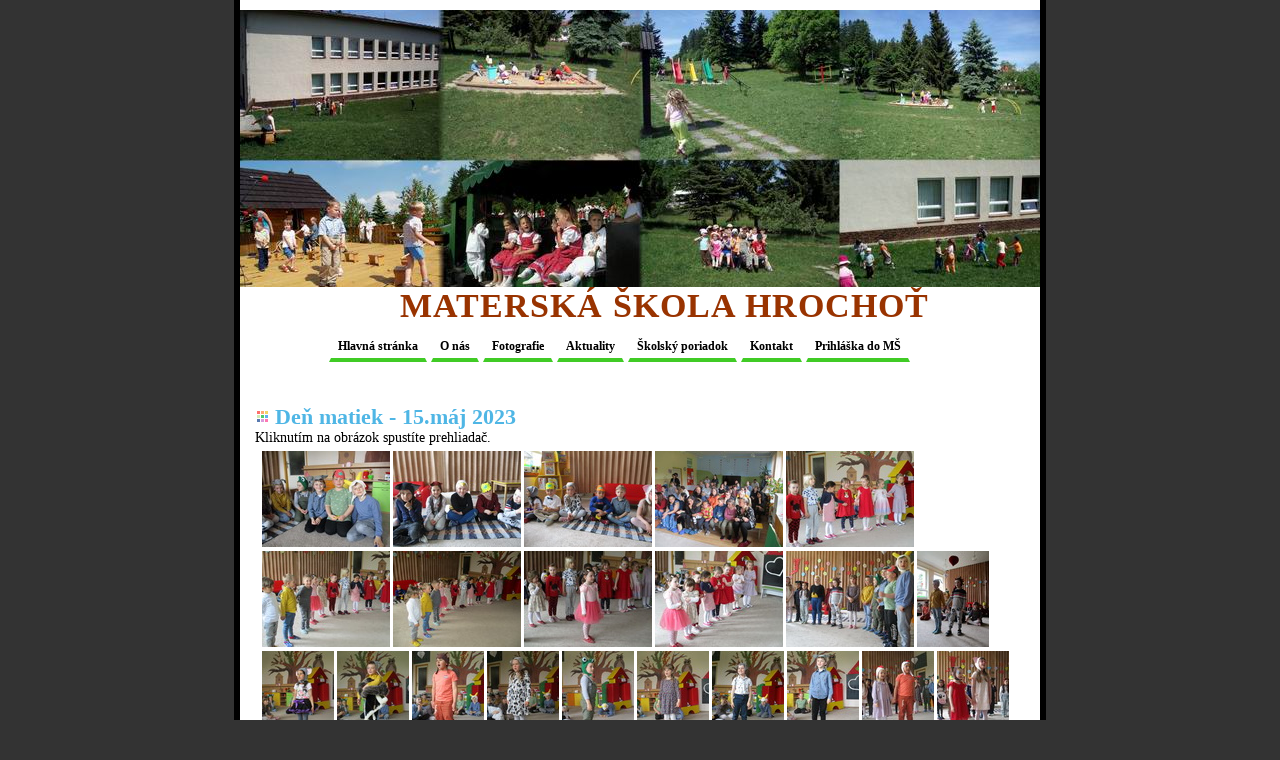

--- FILE ---
content_type: text/html; charset=windows-1250
request_url: http://mshrochot.thr.sk/den_matiek23.html
body_size: 5996
content:
<!DOCTYPE HTML PUBLIC "-//W3C//DTD HTML 4.01//EN" "http://mshrochot.thr.sk">
<html>
<head>
  <TITLE>MŠ Hrochoť</TITLE>
    <meta http-equiv="Content-Type" content="text/html; charset=windows-1250">
<meta name="description" content="Materská škola Hrochoť" />
<meta name="keywords" content="škôlka" />
<link rel="stylesheet" type="text/css" href="style.css">
	<script type="text/javascript" src="js/prototype.js"></script>
	<script type="text/javascript" src="js/scriptaculous.js?load=effects,builder"></script>
	<script type="text/javascript" src="js/lightbox.js"></script>	
	
</head>

<body>
	<div class="content">
		<div id="top">
			<div class="topright">
			</div>
		</div>
		<div id="header">
			
			<div class="headings">
				<h1></h1>
				<h2>&nbsp;</h2>
			</div>
		</div>
				<h1>MATERSKÁ ŠKOLA HROCHOŤ</h1>

				<div class="nav">
			<div id="menu">
			  	<ul>
					<li><a href="index.html">Hlavná stránka</a></li>
					<li><a href="onas.html">O nás</a></li>
					<li><a href="fotky.html">Fotografie</a></li>
					<li><a href="aktual.html">Aktuality</a></li>
					<li><a href="poriadok.html">Školský poriadok</a></li>
					<li><a href="kontakt.html">Kontakt</a></li>
					<li><a href="prihlaska.html">Prihláška do MŠ</a></li>
      			</ul>
			</div>	

		<div id="main">
			<div class="lefta">
                <h2>Deň matiek - 15.máj 2023</h2>
		<p>Kliknutím na obrázok spustíte prehliadač.</p>
			</div>

			<div class="float">
		<a href="den_matiek23/01.jpg" rel="lightbox[roadtrip]"><img src="den_matiek23/th01.jpg" border="0" width="128" height="96" alt="" /></a>
		<a href="den_matiek23/02.jpg" rel="lightbox[roadtrip]"><img src="den_matiek23/th02.jpg" border="0" width="128" height="96" alt="" /></a>
		<a href="den_matiek23/03.jpg" rel="lightbox[roadtrip]"><img src="den_matiek23/th03.jpg" border="0" width="128" height="96" alt="" /></a>
		<a href="den_matiek23/04.jpg" rel="lightbox[roadtrip]"><img src="den_matiek23/th04.jpg" border="0" width="128" height="96" alt="" /></a>
		<a href="den_matiek23/05.jpg" rel="lightbox[roadtrip]"><img src="den_matiek23/th05.jpg" border="0" width="128" height="96" alt="" /></a>
		<a href="den_matiek23/06.jpg" rel="lightbox[roadtrip]"><img src="den_matiek23/th06.jpg" border="0" width="128" height="96" alt="" /></a>
		<a href="den_matiek23/07.jpg" rel="lightbox[roadtrip]"><img src="den_matiek23/th07.jpg" border="0" width="128" height="96" alt="" /></a>
		<a href="den_matiek23/08.jpg" rel="lightbox[roadtrip]"><img src="den_matiek23/th08.jpg" border="0" width="128" height="96" alt="" /></a>
		<a href="den_matiek23/09.jpg" rel="lightbox[roadtrip]"><img src="den_matiek23/th09.jpg" border="0" width="128" height="96" alt="" /></a>
		<a href="den_matiek23/10.jpg" rel="lightbox[roadtrip]"><img src="den_matiek23/th10.jpg" border="0" width="128" height="96" alt="" /></a>
		<a href="den_matiek23/11.jpg" rel="lightbox[roadtrip]"><img src="den_matiek23/th11.jpg" border="0" width="72" height="96" alt="" /></a>
		<a href="den_matiek23/12.jpg" rel="lightbox[roadtrip]"><img src="den_matiek23/th12.jpg" border="0" width="72" height="96" alt="" /></a>
		<a href="den_matiek23/13.jpg" rel="lightbox[roadtrip]"><img src="den_matiek23/th13.jpg" border="0" width="72" height="96" alt="" /></a>
		<a href="den_matiek23/14.jpg" rel="lightbox[roadtrip]"><img src="den_matiek23/th14.jpg" border="0" width="72" height="96" alt="" /></a>
		<a href="den_matiek23/15.jpg" rel="lightbox[roadtrip]"><img src="den_matiek23/th15.jpg" border="0" width="72" height="96" alt="" /></a>
		<a href="den_matiek23/16.jpg" rel="lightbox[roadtrip]"><img src="den_matiek23/th16.jpg" border="0" width="72" height="96" alt="" /></a>
		<a href="den_matiek23/17.jpg" rel="lightbox[roadtrip]"><img src="den_matiek23/th17.jpg" border="0" width="72" height="96" alt="" /></a>
		<a href="den_matiek23/18.jpg" rel="lightbox[roadtrip]"><img src="den_matiek23/th18.jpg" border="0" width="72" height="96" alt="" /></a>
		<a href="den_matiek23/19.jpg" rel="lightbox[roadtrip]"><img src="den_matiek23/th19.jpg" border="0" width="72" height="96" alt="" /></a>
		<a href="den_matiek23/20.jpg" rel="lightbox[roadtrip]"><img src="den_matiek23/th20.jpg" border="0" width="72" height="96" alt="" /></a>
		<a href="den_matiek23/21.jpg" rel="lightbox[roadtrip]"><img src="den_matiek23/th21.jpg" border="0" width="72" height="96" alt="" /></a>
		<a href="den_matiek23/22.jpg" rel="lightbox[roadtrip]"><img src="den_matiek23/th22.jpg" border="0" width="72" height="96" alt="" /></a>
		<a href="den_matiek23/23.jpg" rel="lightbox[roadtrip]"><img src="den_matiek23/th23.jpg" border="0" width="72" height="96" alt="" /></a>
		<a href="den_matiek23/24.jpg" rel="lightbox[roadtrip]"><img src="den_matiek23/th24.jpg" border="0" width="72" height="96" alt="" /></a>
		<a href="den_matiek23/25.jpg" rel="lightbox[roadtrip]"><img src="den_matiek23/th25.jpg" border="0" width="72" height="96" alt="" /></a>
		<a href="den_matiek23/26.jpg" rel="lightbox[roadtrip]"><img src="den_matiek23/th26.jpg" border="0" width="128" height="96" alt="" /></a>
		<a href="den_matiek23/27.jpg" rel="lightbox[roadtrip]"><img src="den_matiek23/th27.jpg" border="0" width="128" height="96" alt="" /></a>
		<a href="den_matiek23/28.jpg" rel="lightbox[roadtrip]"><img src="den_matiek23/th28.jpg" border="0" width="128" height="96" alt="" /></a>
		<a href="den_matiek23/29.jpg" rel="lightbox[roadtrip]"><img src="den_matiek23/th29.jpg" border="0" width="72" height="96" alt="" /></a>
		<a href="den_matiek23/30.jpg" rel="lightbox[roadtrip]"><img src="den_matiek23/th30.jpg" border="0" width="72" height="96" alt="" /></a>
		<a href="den_matiek23/31.jpg" rel="lightbox[roadtrip]"><img src="den_matiek23/th31.jpg" border="0" width="128" height="96" alt="" /></a>
			</div>

		<div id="footer">
			<div class="info">
				&copy; 2008 - 2023 MŠ Hrochoť<br /> 
                <font size="1"> 
				Site Design - <a href="http://www.designcreek.com">DesignCreek</a> 
                </font> 
			</div>
		</div>
	</div>
</body>
</html>

--- FILE ---
content_type: text/css
request_url: http://mshrochot.thr.sk/style.css
body_size: 9605
content:

body { 
	margin:0px 0; 
	padding:0;
	background: #333333; 
	font: 0.75em Trebuchet MS; 
	color:#ccc;  
	line-height: 1.4em; 
}


.content { 
	background: #FFFFFF;
	color:#808080; 
	margin: 0 auto; 
	padding: 0; 
	width: 800px;
	border-left:6px solid #000;
	border-right:6px solid #000;
}

#top {
	padding: 0;
	margin: 0;
}

#top .topright { 
	float: center;
	color: #4fb6e5;
	padding: 10px 0 0 120px;
	font-size: 30px;
}

#top img { 
	border: none; 
}


#header { 
	margin: 0; 
	width: 900px; 
	background: url(images/header_leto.jpg) no-repeat;  
	height: 277px; 
	color: #000000; 
}

#header .headings {	
	padding: 60px 0 0 20px;
	float: center;
}

#header h1 {
	font-family: Trebuchet MS;
	color:#4fb6e5;
	font-size: 48px; font-weight: bold;
	margin: 4;
	padding: 0 130px; 
}

#header h2 {
	font-family: Trebuchet MS;
	font-size: 16px; 
	background-image: none;
	color:#000;
	margin: 0;
	padding: 2px 0 0 180px;
}


#menu {
	background: transparent;
	width: 850px;
	height: 48px;
	margin: 0 0; 
	padding: 0 0 2em 0;
}

#menu ul { 
	margin: 0; 
	list-style:none; 
	padding: 25px 0 0 85px; /*CHANGE THIS TO CENTER MENU*/
}

#menu a, #nav strong, #nav span { 
	float:left; 
	display:block; 
	background: #ffffff;
	border-bottom: 4px solid #40cb25;
	border-left: 2px solid #ffffff;
	border-right: 2px solid #ffffff;
	color:#000000; 
	padding: 4px 7px;
	font-weight:bold; 
	text-decoration:none;
}

#menu a { 
	float:none; 
}

#menu li { 
	float:left; 
	background:inherit; 
	margin:0 0 0 4px; padding:0 0 0 0px; 
}

#menu a:hover { 
	float:left; 
	display:block; 
	background: #ffffff;
	border-bottom: 4px solid #4fb6e5;
	border-left: 2px solid #ffffff;
	border-right: 2px solid #ffffff;
	color:#999999; 
	padding: 4px 7px; 
	text-decoration:none;
}

.nav { 
	text-align: left; 
	color: #333333; 
	padding: 20px 0 0 0; 
	width: 174px; 
}

.nav li { 
	margin: 5px 0 5px 0px; 
	padding: 0px 0 0 0px; 
	border-bottom: 1px solid #ffffff; 
	list-style: none;
}

.nav li a { 
	color:#000000;
	font-weight:bold;
	text-decoration: none;  
	padding: 5px 0 1px 5px; 
	background: #ffffff;
	border-top: 2px solid #ffffff;
	border-bottom: 2px solid #ffffff;
	border-left: 4px solid #40cb25;
	display: block; 
	margin-bottom: 2px;
}

.nav li a:hover { 
	color: #999999; 
	text-decoration: none; 
	background:#ffffff;
	border-top: 2px solid #ffffff;
	border-bottom: 2px solid #ffffff;
	border-left: 4px solid #4fb6e5;
	display: block; 
	margin-bottom: 2px;
}

h3 { 
	font: 14px Trebuchet MS;
	margin: 2px 0 10px 10px; 
	padding: 0 40px; 
	color: #000000;
}

h4 { 
	color:#FF0000;
	font-size:22px; 
	font-weight:bold; 
	margin: 15px 0 5px 0px; 
	padding:0px 0 0 20px;
	background: url(images/h2.png) no-repeat; 
}

#main { 
	background: inherit;  
	width: 800px; 
	margin: 0 ; 
	color: #808080; 
}  

#main .right { 
	float: right;
	padding:0px 4px 0 10px; 
	margin:0;
	background:inherit;
	width: 180px; 
}

#main .right .hitems { 
	margin: 0; 	
	padding: 0; 
}

#main .right .hitems ul { 
	margin: 5px 0 5px 0; 
	padding : 0; 
	color: #333333;
}
	
#main .right .hitems li { 
	margin: 0 0 2px 20px;
	padding: 0 0 0 0px;
	color: #555;
}

#main .left { 
	float: left; 
	width: 575px; 
	padding: 15px 15px 0 15px; 
	margin: 0; 
}

#main .lefta { 
	float: left; 
	width: 750px; 
	padding: 15px 15px 0 15px; 
	margin: 0; 
}

#main .lefta li { 
	font: 14px Trebuchet MS;
	margin: 0 0 3px 2px;
	color: #000000; 
}

#main x { 
	color: #333333;
	float: left; 
	width: 750px; 
	padding: 15px 15px 0 15px; 
	margin: 0; 
}

#main h3 {  
	font: 14px Trebuchet MS;
	font-weight:bold;
	margin: 2px 0 10px 10px; 
	padding: 0 20px; 
	color: #993300; 
}

#main .box  {	
	background: #efefef; 
	padding: 5px; 
	border: 1px solid #ccc;
}

#main .right ul { 
	margin: 5px 0 5px 0; 
	padding : 0; 
	list-style : none; 
	border-bottom: 0px solid #eee; 
	list-style-type: square;
	color: #a90000;
}
	
#main .right li { 
	margin: 0 0 2px 2px;
	padding: 0 0 0 0px;
	color: #555555;
	list-style : none; 
}

#main .right  .text {
	margin: 0 0 2px 2px;
	padding: 0 0 0 0px;
	color: #808080;
}

.img_left {
	background: transparent;
	padding: 0 20px 3px 8px;
	width: 220px;
	height: 165px;
	float: left;
}

.img_lefta {
	background: transparent;
	padding: 0 20px 5px 5px;
	width: 150px;
	float: left;
}

.img_right {
	padding: 0 0 3px 8px;
	float: right;
}


#footer { 
	clear:both;
	height: 70px;
	background: url(images/footer.jpg) bottom left no-repeat;
	color: #ffffff; 
	font-size: 90%; 
	padding: 0px;
	margin: 10px 0px 0px 0px; 
	text-align:center; 
}

#footer .info { 
	padding: 20px 0px 0px 5px; 
}

#footer a { 
	color: #000000; 
}

.comments { 
	background: url(images/comments.png) bottom right no-repeat;
	text-align: right; 
	margin: 0px 20px 10px 0px; 
	padding: 0px 20px; 
}

ul { 
	margin:0px 0px 0px 180px;
	padding:0px 0px 3px 5px;
	list-style: circle;
}

li { 	
	margin: 5px 0px 5px 25px; 
	padding: 0px 15px 0px 15px;	
	color: #808080;
}

p { 
	font: 14px Trebuchet MS;
	margin: 0 0 5px 0; 
	padding: 0; 
	color: #000000; 
}
p1 { 
	font: 16px Trebuchet MS;
	font-weight:bold; 
	margin: 0 0 25px 25px; 
	padding: 0; 
	color: #FF0000; 
}

p2 { 
	font: 15px Trebuchet MS;
	font-weight:bold; 
	color: #FF0000; 
}

a { 
	color:#FF0000; 
	text-decoration:none; 
}

a:hover { 
	color: #339e1e;
	text-decoration:underline; 
}

h1 { 
	float: left;
	padding: 0 0 0 160px; 
	margin: 0 0 0 0; 
	color: #993300; 
	font: bold 34px Trebuchet MS; 
	letter-spacing: 1px;
}

h1 a { 
	color: #4fb6e5;
}

h2 { 
	color:#4fb6e5;
	font-size:22px; 
	font-weight:bold; 
	margin: 15px 0 5px 0px; 
	padding:0px 0 0 20px; 
	background: url(images/h2.png) no-repeat; 
}

h2 a { 
	color: #4fb6e5; 
}

h2 a:hover { 
	color: #4e92e6; 
	text-decoration:none; 
 }

div.float {
  float: left;
  padding: 0 15px 10px 22px; 
  }

div.floata {
  float: left;
  padding: 0 0 0 300px; 
  text-align:center; 
  }

div.floatb {
  float: left;
  padding: 0 15px 10px 22px; 
  text-align:center; 
  }

div.float p {
   font: 14px Trebuchet MS;
   text-align: center;
   color: #000000; 
   }

o1 { 
	color:#660000;
}

#lightbox{
  position: absolute;
  left: 0; width: 100%; z-index: 100; text-align: center; line-height: 0;
}

#lightbox img{
  width: auto; height: auto;
}

#lightbox a img{
  border: none;
}

#outerImageContainer{
  position: relative;
  background-color: #fff;
  width: 250px; height: 250px;
  margin: 0 auto;
}

#imageContainer{
  padding: 10px;
}

#loading{
  position: absolute;
  top: 40%;
  left: 0%;
  height: 25%;
  width: 100%;
  text-align: center;
  line-height: 0;
}

#hoverNav{
  position: absolute;
  top: 0;
  left: 0;
  height: 100%;
  width: 100%;
  z-index: 10;
}

#imageContainer>

#hoverNav{
 left: 0;
}

#hoverNav a{
  outline: none;
}

#prevLink, #nextLink{
  width: 49%;
  height: 100%;
  background-image: url([data-uri]);
  /* Trick IE into showing hover */ display: block;
}

#prevLink {
  left: 0;
  float: left;
}

#nextLink {
  right: 0;
  float: right;
}

#prevLink:hover, #prevLink:visited:hover {
  background: url(../images/prevlabel.gif) left 15% no-repeat;
}

#nextLink:hover, #nextLink:visited:hover {
  background: url(../images/nextlabel.gif) right 15% no-repeat;
}

#imageDataContainer{
  font: 10px Verdana, Helvetica, sans-serif;
  background-color: #fff;
  margin: 0 auto;
  line-height: 1.4em;
  overflow: auto;
  width: 100%;
}

#imageData{
  padding:0 10px;
  color: #666;
}

#imageData #imageDetails{
  width: 70%;
  float: left;
  text-align: left;
}

#imageData #caption{
  font-weight: bold;
}

#imageData #numberDisplay{
  display: block;
  clear: left;
  padding-bottom: 1.0em;
}

#imageData #bottomNavClose{
  width: 66px;
  float: right;
  padding-bottom: 0.7em;
  outline: none;}

#overlay{
  position: absolute;
  top: 0;
  left: 0;
  z-index: 90;
  width: 100%;
  height: 500px;
  background-color: #000;
}

#lightbox{
  position: absolute;
  left: 0; width: 100%; z-index: 100; text-align: center; line-height: 0;
}

#lightbox img{
  width: auto; height: auto;
}

#lightbox a img{
  border: none;
}

#outerImageContainer{
  position: relative;
  background-color: #fff;
  width: 250px; height: 250px;
  margin: 0 auto;
}

#imageContainer{
  padding: 10px;
}

#loading{
  position: absolute;
  top: 40%;
  left: 0%;
  height: 25%;
  width: 100%;
  text-align: center;
  line-height: 0;
}

#hoverNav{
  position: absolute;
  top: 0;
  left: 0;
  height: 100%;
  width: 100%;
  z-index: 10;
}

#imageContainer>

#hoverNav{
 left: 0;
}

#hoverNav a{
  outline: none;
}

#prevLink, #nextLink{
  width: 49%;
  height: 100%;
  background-image: url([data-uri]);
  /* Trick IE into showing hover */ display: block;
}

#prevLink {
  left: 0;
  float: left;
}

#nextLink {
  right: 0;
  float: right;
}

#prevLink:hover, #prevLink:visited:hover {
  background: url(images/prevlabel.gif) left 15% no-repeat;
}

#nextLink:hover, #nextLink:visited:hover {
  background: url(images/nextlabel.gif) right 15% no-repeat;
}

#imageDataContainer{
  font: 10px Verdana, Helvetica, sans-serif;
  background-color: #fff;
  margin: 0 auto;
  line-height: 1.4em;
  overflow: auto;
  width: 100%;
}

#imageData{
  padding:0 10px;
  color: #666;
}

#imageData #imageDetails{
  width: 70%;
  float: left;
  text-align: left;
}

#imageData #caption{
  font-weight: bold;
}

#imageData #numberDisplay{
  display: block;
  clear: left;
  padding-bottom: 1.0em;
}

#imageData #bottomNavClose{
  width: 66px;
  float: right;
  padding-bottom: 0.7em;
  outline: none;}

#overlay{
  position: absolute;
  top: 0;
  left: 0;
  z-index: 90;
  width: 100%;
  height: 500px;
  background-color: #000;
}